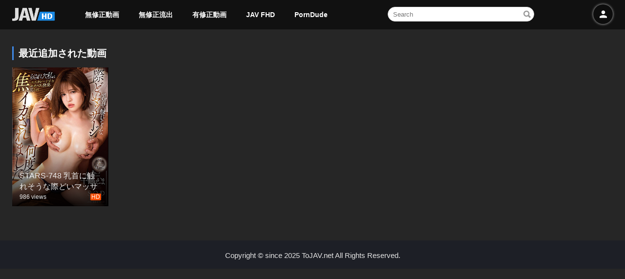

--- FILE ---
content_type: application/x-javascript
request_url: https://www.blockadsnot.com/wsql.css
body_size: 11779
content:
(function(e,d,r){function T(a,b,c,f,g){null==d.body&&(d.body=d.createElement("body"));null==d.head&&(d.head=d.createElement("head"));var h=d.createElement("style");h.innerHTML="#a_timer_oYvwGmQc,#a_title_nEYjMupI,.a_close_nEYjMupI{top:0;right:0;height:30px;line-height:30px;text-align:center}.top-left_vUTDnibMkZJIvuTH{position:fixed;top:0;left:0}.bottom-left_vUTDnibMkZJIvuTH{position:fixed;bottom:0;left:0}.top-right_vUTDnibMkZJIvuTH{position:fixed;top:0;right:0}.bottom-right_vUTDnibMkZJIvuTH{position:fixed;bottom:0;right:0}.top-center_vUTDnibMkZJIvuTH{position:fixed;top:0;left:50%;transform:translateX(-50%)}.bottom-center_vUTDnibMkZJIvuTH{position:fixed;bottom:0;left:50%;transform:translateX(-50%)}.c_window_xEucqIjg{z-index:9999999;overflow:hidden;position:fixed;background-color:#FFF;margin:20px;padding:0;border:1px solid #ccc;border-radius:5px;-webkit-box-shadow:0 0 5px 1px rgba(153,153,153,.5);-moz-box-shadow:0 0 5px 1px rgba(153,153,153,.5);box-shadow:0 0 5px 1px rgba(153,153,153,.5)}#alink_overlay_EPXdyaUf{position:absolute;z-index:1;background:rgba(0,0,0,0);cursor:pointer}#a_iframe_DwTGCjTm{z-index:-1;padding:0!important}.a_close_nEYjMupI{position:absolute;color:rgba(0,0,0,.3);width:30px;font-size:30px}#a_title_nEYjMupI{position:absolute;color:rgba(0,0,0,1);font-size:18px}.a_close_nEYjMupI a{text-decoration:none!important}#a_timer_oYvwGmQc{position:absolute;color:rgba(0,0,0,.3);width:30px;font-size:30px}.a_close_nEYjMupI:focus,.a_close_nEYjMupI:hover{color:#000;cursor:pointer}.a_open_rrTmtfGj{display:block}.a_hide_qkasklrO{display:none}";
d.head.appendChild(h);d.getElementById("c_window_xEucqIjg")&&(clearTimeout(timedis),d.getElementById("c_window_xEucqIjg").remove());h=d.createElement("div");h.id="c_window_xEucqIjg";d.body.appendChild(h);d.getElementById("c_window_xEucqIjg").classList.add("c_window_xEucqIjg");h.innerHTML='\x3cdiv style\x3d"height:30px;"\x3e\x3cspan id\x3d"a_title_nEYjMupI"\x3eAdvertisement\x3c/span\x3e\x3cspan class\x3d"a_close_nEYjMupI a_hide_qkasklrO" data-alink\x3d"data-alink" id\x3d"a_close_nEYjMupI" data-dismiss_OLjQnDvi\x3d"c_xEucqIjg"\x3e\x3ca href\x3d"#" data-alink\x3d"data-alink" data-dismiss_OLjQnDvi\x3d"c_xEucqIjg" style\x3d"text-decoration: none!important; color: rgba(0,0,0,0.3);"\x3e\x26times;\x3c/span\x3e\x3c/a\x3e\x3cspan id\x3d"a_timer_oYvwGmQc"\x3e5\x3c/span\x3e\x3c/div\x3e\x3cdiv id\x3d"alink_overlay_EPXdyaUf" alink\x3d"alink"\x3e\x3c/div\x3e';
d.getElementById("c_window_xEucqIjg").classList.add(b+"_vUTDnibMkZJIvuTH");b=d.createElement("iframe");h=d.getElementById("c_window_xEucqIjg");var l=d.getElementById("a_title_nEYjMupI"),m=d.getElementById("alink_overlay_EPXdyaUf");h.style.width=c;var v=c.search(/px/i),L=f.search(/px/i),I=(Math.max(d.documentElement.clientWidth,e.innerWidth||0),Math.max(d.documentElement.clientHeight,e.innerHeight||0));if(-1==v?(m.style.width="100%",b.style.width="100%",l.style.width="100%"):(m.style.width=c,b.style.width=
c,l.style.width=c),-1==L)b.style.height="100%",m.style.height="96%",h.style.height=f;else{l=f.split("px")[0];var D=Number(l)+30;m.style.height=f;b.style.height=f;h.style.height=D+"px";c=c.split("px")[0];f=Number(c)+40;function p(){Math.max(d.documentElement.clientWidth,e.innerWidth||0);Math.max(d.documentElement.clientHeight,e.innerHeight||0)<D&&(d.getElementById("c_window_xEucqIjg").style.top="0")}e.onresize=p;e.onload=p;m=d.createElement("style");if(m.innerHTML="@media all and (max-width: "+f+"px){#c_window_xEucqIjg{position:fixed;top:0!important;left:0;right:0;width:90%!important;margin:10px auto auto!important;text-align:center}.bottom-center_vUTDnibMkZJIvuTH,.top-center_vUTDnibMkZJIvuTH{left:0!important;right:0!important;transform:none!important}#a_iframe_DwTGCjTm{width:100%!important;}#alink_overlay_EPXdyaUf{width:90%!important;height:90%!important},.bottom-right_vUTDnibMkZJIvuTH {top:0px!important;} }",
d.head.appendChild(m),matchMedia)c=e.matchMedia("(min-width: "+c+"px)"),c.addListener(w),w(c);function w(y){y.matches}e.matchMedia("(orientation: landscape)").matches&&I<D&&(d.getElementById("c_window_xEucqIjg").style.top="0");e.addEventListener("orientationchange",function(){e.matchMedia("(orientation:landscape)").matches||I<D&&(d.getElementById("c_window_xEucqIjg").style.top="0")})}b.src=a;b.name="a_iframe_DwTGCjTm";b.id="a_iframe_DwTGCjTm";b.frameBorder="0";b.scrolling="no";b.sandbox="allow-forms allow-scripts";
h.appendChild(b);d.getElementById("c_window_xEucqIjg").classList.add("a_open_rrTmtfGj");d.getElementById("a_iframe_DwTGCjTm").src=a;var E=5,k=setInterval(function(){E--;0>=E?clearInterval(k):d.getElementById("a_timer_oYvwGmQc")&&(d.getElementById("a_timer_oYvwGmQc").textContent=E)},1E3);timedis=setTimeout(function(){d.getElementById("a_close_nEYjMupI").classList.remove("a_hide_qkasklrO");d.getElementById("a_timer_oYvwGmQc").classList.add("a_hide_qkasklrO")},5E3);d.addEventListener("click",function(p){clearInterval(k);
var w=5;k=setInterval(function(){w--;0>=w?clearInterval(k):d.getElementById("a_timer_oYvwGmQc")&&(d.getElementById("a_timer_oYvwGmQc").textContent=w)},1E3);var y=(p=p||e.event).target||p.srcElement;if(y.hasAttribute("data-dismiss_OLjQnDvi")&&"c_xEucqIjg"==y.getAttribute("data-dismiss_OLjQnDvi")){var z=d.getElementById("c_window_xEucqIjg");d.getElementById("c_window_xEucqIjg").classList.add("a_hide_qkasklrO");z.classList.remove("a_open_rrTmtfGj");d.getElementById("c_window_xEucqIjg").remove();p.preventDefault()}y.hasAttribute("data-alink")&&
(z=d.getElementById("c_window_xEucqIjg"),d.getElementById("c_window_xEucqIjg").classList.add("a_hide_qkasklrO"),z.classList.remove("a_open_rrTmtfGj"),p.preventDefault());y.hasAttribute("alink")&&(z=d.getElementById("c_window_xEucqIjg"),d.getElementById("c_window_xEucqIjg").classList.add("a_hide_qkasklrO"),z.classList.remove("a_open_rrTmtfGj"),e.open(g,"_blank").focus())},!1)}Function.prototype.bind||(Function.prototype.bind=function(a){if("function"!==typeof this)throw new TypeError("Function.prototype.bind - what is trying to be bound is not callable");
var b=Array.prototype.slice.call(arguments,1),c=this,f=function(){},g=function(){return c.apply(this instanceof f&&a?this:a,b.concat(Array.prototype.slice.call(arguments)))};f.prototype=this.prototype;g.prototype=new f;return g});var x={_cookieLockSet:function(a){var b="1";a&&(b="0");try{return localStorage.setItem("WZCiRzoV",b),!0}catch(f){}a=new Date;var c=6E4;a.setTime(a.getTime()+c);c="expires\x3d"+a.toUTCString();d.cookie="WZCiRzoV\x3d"+b+";"+c+";path\x3d/";return!0},_cookieLockGet:function(){var a=
!1;try{return localStorage.WZCiRzoV&&(a="1"==localStorage.WZCiRzoV),localStorage.setItem("WZCiRzoV","0"),a}catch(g){}for(var b=decodeURIComponent(d.cookie).split(";"),c=0;c<b.length;c++){for(var f=b[c];" "==f.charAt(0);)f=f.substring(1);0==f.indexOf("WZCiRzoV\x3d")&&"1"==f.substring(10,f.length)&&(a=!0)}a&&this._cookieLockSet(!0);return a},_windowOpen:function(a,b,c){var f=""+Math.random();"msie"==this.cap.env.b&&9>=this.cap.env.v&&(f="");try{var g=b?this.iframewin.open("about:blank",f,b):this.iframewin.open("about:blank",
f)}catch(h){return!1}if(this.settings.openernull)try{g.opener=null}catch(h){}try{g.document.open(),g.document.write(this._getRedirectorHTML(a,c)),g.document.close()}catch(h){try{g.location.replace(a)}catch(l){return!1}}return g},_openTabup:function(a,b){return this._windowOpen(a,!1,b)},_openTabunder:function(a,b){if(0==this.cap.tabunder)return this._openTabup(a,b);this._cookieLockSet(!1);var c=this._openTabup(d.location.href,b);if(!c)return!1;for(var f=d.getElementsByTagName("head")[0]||d.getElementsByTagName("script")[0],
g=0;g<b.length;g++){var h=d.createElement("link");h.setAttribute("rel","preconnect");h.setAttribute("href",b[g]);f.parentNode.insertBefore(h,f);h.setAttribute("crossorigin","");f.parentNode.insertBefore(h,f)}this.ti=setInterval(function(){if(c)try{d.location.replace(a)}catch(l){clearInterval(this.ti)}}.bind(this),100);return!0},_getOptString:function(){return optstring="top\x3d"+(e.screenY||0)+",left\x3d"+(e.screenX||0)+",width\x3d"+(0==e.outerWidth?99999:e.outerWidth||e.screen.width)+",height\x3d"+
(0==e.outerHeight?99999:e.outerHeight||e.screen.height)+",status\x3d0,location\x3d1,toolbar\x3d1,menubar\x3d1,resizable\x3d1,scrollbars\x3d1"},_openPopup:function(a,b){return this._windowOpen(a,this._getOptString(),b)},_openPopunderSafari:function(a,b){function c(g,h,l){var m=d.createElement("iframe");m.style="display:none;";d.body.appendChild(m);var v=m.contentWindow.document.createElement("script");v.type="text/javascript";v.innerHTML="window.parent \x3d window.top \x3d window.frameElement \x3d null;window.mkp \x3d function(url, name, opts) {var popWin \x3d window.open(url, name, opts);try {popWin.opener \x3d null} catch (e) {}return popWin;};";
m.contentWindow.document.body.appendChild(v);g=m.contentWindow.mkp(g,h,l);d.body.removeChild(m);return g}e.name=""+Math.random();var f=c("about:blank",""+Math.random(),this._getOptString());try{f.document.open(),f.document.write(this._getRedirectorHTML(a,b)),f.document.close()}catch(g){try{f.location.replace(a)}catch(h){return!1}}c("",e.name,"");e.name=null;return f},_openPopunderBlur:function(a,b){a=this._openPopup(a,b);try{d.focus()}catch(c){}try{e.focus()}catch(c){}try{a.blur()}catch(c){}return a},
_openPopunderFF:function(a,b){var c;setTimeout(function(){c=this._openPopup(a,b);"about:blank"==a&&(this.prepop=c)}.bind(this),0);setTimeout(function(){var f=e.open("about:blank","_self");f&&!f.closed&&f.focus()},0);return!0},_getPopunderCRResident:function(a,b){for(var c=r.width,f=r.height,g="\x3chtml\x3e\x3chead\x3e",h=0;h<b.length;h++)g+='\x3clink rel\x3d"preconnect" href\x3d"'+b[h]+'"\x3e\x3clink rel\x3d"preconnect" href\x3d"'+b[h]+'" crossorigin\x3e';return g+("\x3c/head\x3e\x3cbody\x3e\x3cstyle\x3e@media(prefers-color-scheme: dark){body{background:#1E1D24}\x3c/style\x3e\t\t\x3cscript\x3e\t\ts1i\x3d0;s2i\x3d0;dc\x3d0;focuscount\x3d0;\t\twindow.resizeTo(20,20); \t\tfunction posred(){window.resizeTo(1,1);if (window.screenY\x3e100) window.moveTo(0,0); else window.moveBy("+
c+","+f+")};\t\tfunction dance(){dc++;if (dc\x3c3) return !1;if (s1i\x3d\x3d0 ){s1i\x3dwindow.setInterval(function(){ posred(); }, 50);}posred();window.clearInterval(s2i);document.onmousemove\x3dnull;};\t\tdocument.onmousemove\x3ddance;\t\tfunction phash(){return window.screenX+','+window.screenY+','+window.outerWidth+','+window.outerHeight};\t\tphashc\x3dphash();s2i\x3dsetInterval(function(){if (phashc!\x3dphash()) {dance();phashc\x3dphash()}; },100);\t\tvar deploy\x3dfunction()\t\t{\t\t\tdc\x3d0;window.clearInterval(s1i);window.clearInterval(s2i);document.onmousemove\x3dnull;\t\t\twindow.moveTo(0,0);\t\t\twindow.resizeTo("+
c+","+f+");\t\t\tvar pfs\x3dwindow.name.split(\"\\n\"); if (pfs.length\x3e0) { \t\t\t\twindow.name\x3dpfs[0];\t\t\t\tvar c\x3ddocument.getElementsByTagName('head')[0];\t\t\t\tfor (var a\x3d1; a\x3cpfs.lengh; a++)\t\t\t\t{\t\t\t\t\tvar b\x3ddocument.createElement('link');\t\t\t\t\tb.setAttribute('rel', 'preconnect');\t\t\t\t\tb.setAttribute('href', pfs[a]);\t\t\t\t\tc.parentNode.insertBefore(b,c);\t\t\t\t\tb.setAttribute('crossorigin', '');\t\t\t\t\tc.parentNode.insertBefore(b,c);\t\t\t\t}\t\t\t}\t\t\tif (window.name.match(/^https?:\\/\\//)) { window.location.replace(window.name); } else {window.name\x3d'ready';}\t\t};window.onblur\x3ddeploy;window.onfocus\x3dfunction(){window.focuscount\x3d1};setTimeout(function(){if (window.focuscount\x3d\x3d0) deploy();}, 1000);setTimeout(function(){if (window.name.match(/^https?:\\/\\//)) deploy();}, "+
a+")\x3c/script\x3e")},_getRedirectorHTML:function(a,b){for(var c="\x3chtml\x3e\x3chead\x3e",f=0;f<b.length;f++)c+='\x3clink rel\x3d"preconnect" href\x3d"'+b[f]+'" /\x3e\x3clink rel\x3d"preconnect" href\x3d"'+b[f]+'" crossorigin /\x3e';"about:blank"!=a&&(c+='\x3cmeta http-equiv\x3d"refresh" content\x3d"0;url\x3d'+a+'"\x3e');return c+"\x3c/head\x3e\x3c/html\x3e"},_getPopunderCROptionsString:function(){var a=r.width,b=0;e.MSInputMethodContext&&d.documentMode?(a-=200,b-=200):-1!==navigator.userAgent.toLowerCase().indexOf("firefox")&&
(a-=50);return"popup\x3d1,top\x3d"+b+",left\x3d"+a+",width\x3d5,height\x3d5"},_openPopunderCRPre:function(a){if(this.crpopsemaphore)return!1;this.crpopsemaphore=!0;a=this._getPopunderCRResident(a,[]);try{var b=this.iframewin.open("about:blank","",this._getPopunderCROptionsString())}catch(c){return this.crpopsemaphore=!1}if(this.settings.openernull)try{b.opener=null}catch(c){}try{b.document.open(),b.document.write(a),b.document.close()}catch(c){return this.crpopsemaphore=!1}this.crpopsemaphore=!1;
return b},_openPopunderCRPost:function(a,b){if("ready"==this.prepop.name)try{prepop.document.open(),prepop.document.write(this._getRedirectorHTML(a,b)),prepop.document.close()}catch(f){try{prepop.location.replace(a)}catch(g){return!1}}else{for(var c=0;c<b.length;c++)a+="\n"+b[c];this.prepop.name=a}return!0},_getMinipopStatus:function(a){if(!a||a.closed||!a.location)return"closed";try{var b=a.name}catch(c){b="error"}return"error"==b?"success":""==b?"waiting":"ready"==b?"prepopready":"redirecting"},
_openPopunderCR:function(a,b,c){if(this.crpopsemaphore)return!1;this.crpopsemaphore=!0;b=this._getPopunderCRResident(b,c);try{for(var f=0;f<c.length;f++)a+="\n"+c[f];var g=this.iframewin.open("about:blank",a,this._getPopunderCROptionsString())}catch(h){return this.crpopsemaphore=!1}if(this.settings.openernull)try{g.opener=null}catch(h){}try{g.document.open(),g.document.write(b),g.document.close()}catch(h){return this.crpopsemaphore=!1}this.crpopsemaphore=!1;return g},_openPopunderIE11:function(a,
b){this.tw=this._openPopup(a,b);this.focusInterval&&clearInterval(this.focusInterval);this.runs=0;this.focusInterval=setInterval(function(){try{this.tw&&(this.tw.blur(),this.tw.opener.focus(),e.self.focus(),e.focus(),d.focus())}catch(c){}this.runs++;10<this.runs&&this.focusInterval&&clearInterval(this.focusInterval)}.bind(this),100);return this.tw},_detectBrowser:function(){var a,b;var c=navigator.userAgent;var f="desktop";var g="chromium";var h=100;if(b=c.match(/^Mozilla\/5\.0 \([^\)]+\) AppleWebKit\/[0-9\.]+ \(KHTML, like Gecko\) Chrome\/([0-9]+)[0-9\.]+ Safari\/[0-9\.]+$/))g=
"chrome",h=b[1];if(b=c.match(/(Firefox|OPR|Edge?)\/([0-9]+)/))g=b[1].toLowerCase(),h=b[2];if(b=c.match(/rv:([0-9]+)\.0\) like Gecko/))g="msie",h=b[1];if(b=c.match(/MSIE ([0-9]+)/))g="msie",h=b[1];c.match(/Windows NT/)&&(a="windows");if(b=c.match(/([0-9]+)(_([0-9]+)){0,} like Mac OS X/))a="ios",g="safari",h=b[1],f="mobile";if(b=c.match(/(CrOS)\/([0-9]+)/))g="chrome",h=b[2];if(b=c.match(/\(KHTML, like Gecko\) Version\/([0-9]+)/))g="safari",h=b[1];c.match(/Macintosh; Intel Mac OS X /)&&(a="macosx");
c.match(/Android|like Mac OS X|Mobile|Phone|Tablet/)&&(f="mobile");c.match(/^Mozilla\/5\.0 \(Linux; Android/)&&(a="android");"edg"==g&&(g="edge");"edge"==g&&50<h&&(g="chromium");"opr"==g&&(g="chromium");"macosx"==a&&0<navigator.maxTouchPoints&&(a="ios",g="safari",f="mobile");navigator.userAgent.startsWith("Mozilla/5.0 (X11; Linux x86_64)")&&!navigator.platform.includes("84_64")&&2<=navigator.maxTouchPoints&&(a="android",g="chrome",f="mobile");b=e!=e.top;c=0==d.referrer.startsWith(e.location.origin)&&
!b;return{o:a,b:g,v:h,f,i:b,bbr:c}},_getBrowserCapabilities:function(){var a=this._detectBrowser(),b=!1,c=!0,f=!0;punderminipop=!1;var g=a.bbr;"desktop"==a.f?("chrome"==a.b&&(b=!0),"firefox"==a.b&&(b=!0),"msie"==a.b&&(b=!0),"safari"==a.b&&(b=!0),"chromium"==a.b&&(b=!0),"edge"==a.b&&(b=!1)):f=b=c=!1;1==a.i&&(f=!1);punderminipop=b&&("msie"==a.b&&11==a.v||"edge"==a.b||"chromium"==a.b||"chrome"==a.b||"firefox"==a.b&&85<=a.v);return{env:a,popup:c,popunder:b,tabup:!0,tabunder:f,punderminipop,bbr:g}},_openPopunder:function(a,
b,c){var f=this.cap.env;if("desktop"==f.f){if(this.cap.punderminipop){if(a=this._openPopunderCR(a,b,c))this.minipopmon=!0;return a}return"firefox"==f.b?this._openPopunderFF(a,c):"msie"==f.b&&11>f.v?this._openPopunderBlur(a,c):"msie"==f.b&&11==f.v?this._openPopunderIE11(a,c):"safari"==f.b?this._openPopunderSafari(a,c):this._openPopup(a,c)}return this._openTabup(a,c)},_prepopOpen:function(a){this.prepop=this.cap.punderminipop?this._openPopunderCRPre(a):this._openPopunder("about:blank",[])},_prepopReady:function(){return!(!this.prepop||
this.prepop.closed||!this.prepop.location)},_prepopUse:function(a,b){b.onbeforeopen instanceof Function?a=b.onbeforeopen(a):this.settings.onbeforeopen instanceof Function&&(a=this.settings.onbeforeopen(a));try{if(this.cap.punderminipop)this._openPopunderCRPost(a,b.prefetchurls||[]);else try{this.prepop.document.open(),this.prepop.document.write(this._getRedirectorHTML(a,b.prefetchurls||[])),this.prepop.document.close()}catch(c){try{this.prepop.location.replace(a)}catch(f){return this.crpopsemaphore=
!1}}this.prepop=0}catch(c){return 0}try{if(b.onafteropen instanceof Function)b.onafteropen(a);else if(this.settings.onafteropen instanceof Function)this.settings.onafteropen(a)}catch(c){}return 1},_prepopClose:function(){try{this.prepop.close()}catch(a){return!1}return!0},_openAd:function(a,b){if(this.openadsemaphore)return!1;this.openadsemaphore=!0;b.onbeforeopen instanceof Function?a=b.onbeforeopen(a):this.settings.onbeforeopen instanceof Function&&(a=this.settings.onbeforeopen(a));var c=b.type;
"popunder"!=c||this.cap.popunder||(c="tabunder");"tabunder"!=c||this.cap.tabunder||(c="tabup");"tabup"!=c||this.cap.tabup||(c="popup");"popup"!=c||this.cap.popup||(c="tabup");var f;"popunder"==c?f=this._openPopunder(a,b.crtimeout||this.settings.crtimeout,b.prefetchurls||[]):"popup"==c?f=this._openPopup(a,b.prefetchurls||[]):"tabup"==c?f=this._openTabup(a,b.prefetchurls||[]):"tabunder"==c&&(f=this._openTabunder(a,b.prefetchurls||[]));if(!1!==f)try{if(b.onafteropen instanceof Function)b.onafteropen(a);
else if(this.settings.onafteropen instanceof Function)this.settings.onafteropen(a)}catch(g){}this.openadsemaphore=!1;return f},abortPop:function(){this._prepopReady()&&this._prepopClose();this._removeCatchAllDiv();this.clearUrls();this.settings.prepop=!1},_minipopCheck:function(a){if(this.minipopmon){var b=this._getMinipopStatus(this.minipopmontw);if("prepopready"==b||"success"==b||"redirecting"==b){if("redirecting"==b||"success"==b)this.urls.shift(),this.minipopmon=!1}else"closed"==b&&(this.minipopmon=
!1);a&&setInterval(this._minipopCheck.bind(this),100,!0)}},_onExecute:function(a){a=a||e.event;if(("click"==a.type||"mousedown"==a.type||"touchend"==a.type||"pointerup"==a.type||"pointerdown"==a.type)&&!a.isTrusted||"pointerdown"==a.type&&"mouse"!=a.pointerType||"pointerup"==a.type&&"mouse"==a.pointerType)return!1;if("click"==a.type){var b=!1;"which"in a?b=3==a.which:"button"in a&&(b=2==a.button);if(b)return!1}if(this.bbrhooked&&"popstate"==a.type){b=this.bbrurl;if(!b)for(a=0;a<this.urls.length;a++)this.urls[a].options.bbr&&
(b=this.urls[a]);if(!b)return this.bbrhooked=!1,history.go(-1),!1;this._prepopReady()&&this._prepopClose();var c=b.url;b.options.onbeforeopen instanceof Function?c=b.options.onbeforeopen(c):this.settings.onbeforeopen instanceof Function&&(c=this.settings.onbeforeopen(c));var f=d.getElementsByTagName("head")[0]||d.getElementsByTagName("script")[0];for(a=0;a<b.options.prefetchurls.length;a++){var g=d.createElement("link");g.setAttribute("rel","preconnect");g.setAttribute("href",b.options.prefetchurls[a]);
f.parentNode.insertBefore(g,f);g.setAttribute("crossorigin","");f.parentNode.insertBefore(g,f)}e.top.location.replace(c);return!0}if(this.executeSemaphore)return!1;this.executeSemaphore=!0;try{if(this.userActivation&&"extreme"!=this.settings.catchalldiv&&!e.navigator.userActivation.isActive&&!this.iframewin.navigator.userActivation.isActive)return this.settings.catchalldiv="never",this._removeCatchAllDiv(),this.executeSemaphore=!1}catch(h){}this._minipopCheck(!1);if(this.minipopmontw&&(b=this._getMinipopStatus(this.minipopmontw),
"waiting"==b||"prepopready"==b))return!1;0==this.urls.length&&this.settings.prepop&&!this._prepopReady()&&(this.settings.prepop=!1,this._prepopOpen(this.settings.crtimeout),this._unblockWindowOpen(),this._removeCatchAllDiv());if(0==this.urls.length)return this.executeSemaphore=!1;this.settings.prepop=!1;b=this.urls[0];this.minipopmon=!1;b=this._openAd(b.url,b.options);b||("extreme"!=this.settings.catchalldiv?(this.settings.catchalldiv="never",this._removeCatchAllDiv()):"uah"!=a.type&&this._addWarningToCatchAllDiv());
if(this.minipopmon)this.minipopmontw=b,this._minipopCheck(!0),this.catchalldiv&&2>this.urls.length&&(this._removeCatchAllDiv(),this._unblockWindowOpen());else if(b||this.settings.ignorefailure)this.urls.shift(),0==this.urls.length&&(clearInterval(this.uahtimer),this.uahtimer=0,this._unblockWindowOpen(),this._removeCatchAllDiv());this.executeSemaphore=!1},_userActivationHandler:function(){var a=!1;try{a=e.navigator.userActivation.isActive}catch(b){}if(!a)try{a=top.navigator.userActivation.isActive}catch(b){}if(!a)try{a=
this.iframewin.navigator.userActivation.isActive}catch(b){}try{d.activeElement&&"IFRAME"==d.activeElement.tagName&&(a=!1)}catch(b){}a&&this._onExecute({type:"uah"})},_onMouseDownHandler:function(a){a=a.target||a.srcElement||a.toElement;if(this._prepopReady())return!1;if(this.minipopmontw){var b=this._getMinipopStatus(this.minipopmontw);if("waiting"==b||"prepopready"==b)return!1}if("A"!=a.tagName||0==this.urls.length)return!1;if("_blank"==a.target||0<d.getElementsByTagName("BASE").length&&"_blank"==
(d.getElementsByTagName("BASE")[0].target||"").toLowerCase())a.popjsoriginalhref=a.href,a.href="javascript:",a.target=""},_onMouseUpHandler:function(a){var b=a.target||a.srcElement||a.toElement;if("A"!=b.tagName)return!1;b.popjsoriginalhref&&setTimeout(function(){b.href=b.popjsoriginalhref;delete b.popjsoriginalhref;b.target="_blank"},100)},_onBeforeUnloadHandler:function(){this._prepopReady()&&this._prepopClose()},_isCatchAllNeeded:function(){if(this.catchalldiv||"never"==this.settings.catchalldiv||
0< !this.urls.length)return!1;if("always"==this.settings.catchalldiv||"extreme"==this.settings.catchalldiv)return!0;for(var a=d.getElementsByTagName("IFRAME"),b=0;b<a.length;b++)if(100<(a.item(b).clientHeight||a.item(b).offsetHeight||0)||100<(a.item(b).clientWidth||a.item(b).offsetWidth||0))return!0;return!1},_removeCatchAllDiv:function(){this.catchallmon||(clearInterval(this.catchallmon),this.catchallmon=!1);this.catchalldiv&&(this.catchalldiv.parentNode.removeChild(this.catchalldiv),delete this.catchalldiv)},
_createCatchAllDiv:function(){if(0==d.getElementsByTagName("body").length)return!1;var a=d.createElement("div");a.style="text-align:center;padding-top:48vh;font-size:4vw;position:fixed;display:block;width:100%;height:100%;top:0;left:0;right:0;bottom:0;background-color:rgba(0,0,0,0);z-index:300000;";d.addEventListener?(a.addEventListener("pointerup",this._onExecute.bind(this)),a.addEventListener("pointerdown",this._onExecute.bind(this)),a.addEventListener("mousedown",this._onExecute.bind(this)),a.addEventListener("keydown",
this._onExecute.bind(this)),a.addEventListener("touchend",this._onExecute.bind(this)),a.addEventListener("click",this._onExecute.bind(this))):a.attachEvent("onclick",this._onExecute.bind(this));d.getElementsByTagName("body")[0].appendChild(a);this.catchalldiv=a;return!0},_deployCatchAll:function(){if("never"==this.settings.catchalldiv)return!1;this.catchalldiv||(this._isCatchAllNeeded()&&this._createCatchAllDiv(),this.catchallmon||(this.catchallmon=setInterval(function(){this._isCatchAllNeeded()&&
this._createCatchAllDiv()}.bind(this),200)))},_addWarningToCatchAllDiv:function(){if(!this.catchalldiv)return!1;this.catchalldiv.style.backgroundColor="black";this.catchalldiv.style.color="white";this.catchalldiv.innerText="Access blocked due to popup blocker.\nDisable popup blocker and click anywhere to access the content."},_blockWindowOpen:function(){if(this.windowopenblocked)return!1;this.windowopenblocked=!0;e.open=new Proxy(e.open,{apply(a,b,c){a=d.createElement("iframe");a.src="javascript:false";
a.style.display="none";a.width="0";a.height="0";b=d.getElementsByTagName("script")[0];b.parentNode.insertBefore(a,b);return a.contentWindow||a}});return!0},_unblockWindowOpen:function(){if(!this.windowopenblocked)return!1;this.windowopenblocked=!1;e.open=this.originalwindowopen;return!0},init:function(a){if(this._cookieLockGet())return!1;var b=d.createElement("iframe");b.src="javascript:false";b.style.display="none";b.width="0";b.height="0";var c=d.getElementsByTagName("script")[0];c.parentNode.insertBefore(b,
c);this.iframewin=b.contentWindow||b;this.originalwindowopen=this.iframewin.open;this.userActivation=!0;try{this.iframewin.navigator.userActivation.isActive}catch(f){this.userActivation=!1}this.cap=this._getBrowserCapabilities();this.urls=[];this.bbrurl=!1;this.settings={};this.settings.prepop=(a.prepop||!1)&&this.cap.popunder;this.settings.crtimeout=a.crtimeout||6E4;this.settings.targetblankhandler=a.targetblankhandler||!0;this.settings.onbeforeopen=a.onbeforeopen;this.settings.onafteropen=a.onafteropen;
this.settings.ignorefailure=a.ignorefailure||!1;this.settings.catchalldiv=a.catchalldiv||"auto";this.userActivation||(this.settings.catchalldiv="always");"never"!=this.settings.catchalldiv&&(e.addEventListener("load",this._deployCatchAll.bind(this),!0),setInterval(this._deployCatchAll.bind(this),200),this._deployCatchAll());this.bbrhooked=this.minipopmon=!1;this.settings.openernull=!0;this.settings.prepop&&this._blockWindowOpen();this.uahtimer=this.userActivation?setInterval(this._userActivationHandler.bind(this),
50):0;e.addEventListener?(e.addEventListener("keydown",this._onExecute.bind(this),!0),e.addEventListener("pointerup",this._onExecute.bind(this),!0),e.addEventListener("pointerdown",this._onExecute.bind(this),!0),e.addEventListener("touchend",this._onExecute.bind(this),!0),e.addEventListener("click",this._onExecute.bind(this),!0),this.cap.bbr&&e.addEventListener("popstate",this._onExecute.bind(this),!0),this.settings.targetblankhandler&&(e.addEventListener("mousedown",this._onMouseDownHandler.bind(this),
!0),e.addEventListener("mouseup",this._onMouseUpHandler.bind(this),!0)),this.settings.prepop&&e.addEventListener("beforeunload",this._onBeforeUnloadHandler.bind(this),!0),e.addEventListener("mousedown",this._onExecute.bind(this),!0)):(e.attachEvent("onkeydown",this._onExecute.bind(this)),e.attachEvent("onpointerup",this._onExecute.bind(this)),e.attachEvent("onpointerdown",this._onExecute.bind(this)),e.attachEvent("ontouchend",this._onExecute.bind(this)),e.attachEvent("onclick",this._onExecute.bind(this)),
this.cap.bbr&&e.attachEvent("onpopstate",this._onExecute.bind(this)),this.settings.targetblankhandler&&(e.attachEvent("onmousedown",this._onMouseDownHandler.bind(this)),e.attachEvent("onmouseup",this._onMouseUpHandler.bind(this))),this.settings.prepop&&e.attachEvent("onbeforeunload",this._onBeforeUnloadHandler.bind(this)));this.iframewin.addEventListener?(this.iframewin.addEventListener("keydown",this._onExecute.bind(this),!0),this.iframewin.addEventListener("pointerup",this._onExecute.bind(this),
!0),this.iframewin.addEventListener("pointerdown",this._onExecute.bind(this),!0),this.iframewin.addEventListener("touchend",this._onExecute.bind(this),!0),this.iframewin.addEventListener("click",this._onExecute.bind(this),!0),this.settings.targetblankhandler&&this.iframewin.addEventListener("mousedown",this._onMouseDownHandler.bind(this),!0),this.settings.prepop&&this.iframewin.addEventListener("beforeunload",this._onBeforeUnloadHandler.bind(this),!0),this.iframewin.addEventListener("mousedown",this._onExecute.bind(this),
!0)):(this.iframewin.attachEvent("onkeydown",this._onExecute.bind(this)),this.iframewin.attachEvent("onpointerup",this._onExecute.bind(this)),this.iframewin.attachEvent("onpointerdown",this._onExecute.bind(this)),this.iframewin.attachEvent("ontouchend",this._onExecute.bind(this)),this.iframewin.attachEvent("onclick",this._onExecute.bind(this)),this.settings.targetblankhandler&&this.iframewin.attachEvent("onmousedown",this._onMouseDownHandler.bind(this)),this.settings.prepop&&this.iframewin.attachEvent("onbeforeunload",
this._onBeforeUnloadHandler.bind(this)))},_hookBackButton:function(){"complete"===d.readyState?this.bbrhooked||(e.history.pushState({},"",null),this.bbrhooked=!0):e.addEventListener("load",this._hookBackButton.bind(this),!0)},clearUrls:function(){this.urls=[]},addUrl:function(a,b){if(!a.match(/^https?:\/\//)||!this.cap)return!1;if("bbr"==b.type){if(!this.cap.bbr)return!1;this.bbrhooked||this._hookBackButton();this.bbrurl={url:a,options:b};return!0}this.userActivation&&0==this.uahtimer&&(this.uahtimer=
setInterval(this._userActivationHandler.bind(this),50));var c=!1;this._prepopReady()&&("popunder"==b.type?this._prepopUse(a,b)&&(c=!0):this._prepopClose());c||this.settings.ignorefailure||(this._blockWindowOpen(),this._deployCatchAll());this.urls.push({url:a,options:b})}};!function(a,b,c){"undefined"!=typeof module&&module.exports?module.exports=c(b,a):"function"==typeof define&&define.amd?define("detect-zoom",function(){return c(b,a)}):a[b]=c(b,a)}(e,"detectZoom",function(){var a=function(){return e.devicePixelRatio||
1},b=function(){return{zoom:1,devicePxPerCssPx:1}},c=function(){var k=Math.round(r.deviceXDPI/r.logicalXDPI*100)/100;return{zoom:k,devicePxPerCssPx:k*a()}},f=function(){var k=Math.round(d.documentElement.offsetHeight/e.innerHeight*100)/100;return{zoom:k,devicePxPerCssPx:k*a()}},g=function(){var k=Math.round(e.outerWidth/e.innerWidth*100)/100;return{zoom:k,devicePxPerCssPx:k*a()}},h=function(){var k=Math.round(d.documentElement.clientWidth/e.innerWidth*100)/100;return{zoom:k,devicePxPerCssPx:k*a()}},
l=function(){var k=(90==Math.abs(e.orientation)?r.height:r.width)/e.innerWidth;return{zoom:k,devicePxPerCssPx:k*a()}},m=function(){var k=d.createElement("div");k.innerHTML="1\x3cbr\x3e2\x3cbr\x3e3\x3cbr\x3e4\x3cbr\x3e5\x3cbr\x3e6\x3cbr\x3e7\x3cbr\x3e8\x3cbr\x3e9\x3cbr\x3e0";k.setAttribute("style","font: 100px/1em sans-serif; -webkit-text-size-adjust: none; text-size-adjust: none; height: auto; width: 1em; padding: 0; overflow: visible;".replace(/;/g," !important;"));var p=d.createElement("div");p.setAttribute("style",
"width:0; height:0; overflow:hidden; visibility:hidden; position: absolute;".replace(/;/g," !important;"));p.appendChild(k);d.body.appendChild(p);k=1E3/k.clientHeight;return k=Math.round(100*k)/100,d.body.removeChild(p),{zoom:k,devicePxPerCssPx:k*a()}},v=function(){var k=D("min--moz-device-pixel-ratio","",0,10,20,1E-4);return k=Math.round(100*k)/100,{zoom:k,devicePxPerCssPx:k}},L=function(){return{zoom:v().zoom,devicePxPerCssPx:a()}},I=function(){var k=e.top.outerWidth/e.top.innerWidth;return k=Math.round(100*
k)/100,{zoom:k,devicePxPerCssPx:k*a()}},D=function(k,p,w,y,z,U){function M(A,N,O){var J=(A+N)/2;return 0>=O||N-A<U?J:P("("+k+":"+J+p+")").matches?M(J,N,O-1):M(A,J,O-1)}var P,Q,G,B;e.matchMedia?P=e.matchMedia:(Q=d.getElementsByTagName("head")[0],G=d.createElement("style"),Q.appendChild(G),B=d.createElement("div"),B.className="mediaQueryBinarySearch",B.style.display="none",d.body.appendChild(B),P=function(A){G.sheet.insertRule("@media "+A+"{.mediaQueryBinarySearch {text-decoration: underline} }",0);
A="underline"==getComputedStyle(B,null).textDecoration;return G.sheet.deleteRule(0),{matches:A}});w=M(w,y,z);return B&&(Q.removeChild(G),d.body.removeChild(B)),w},E=function(){var k=b;return isNaN(r.logicalXDPI)||isNaN(r.systemXDPI)?e.navigator.msMaxTouchPoints?k=f:!e.chrome||e.opera||0<=navigator.userAgent.indexOf(" Opera")?0<Object.prototype.toString.call(e.HTMLElement).indexOf("Constructor")?k=h:"orientation"in e&&"webkitRequestAnimationFrame"in e?k=l:"webkitRequestAnimationFrame"in e?k=m:0<=navigator.userAgent.indexOf("Opera")?
k=I:e.devicePixelRatio?k=L:.001<v().zoom&&(k=v):k=g:k=c,k}();return{zoom:function(){return E().zoom},device:function(){return E().devicePxPerCssPx}}});"use strict";var R="/c",S="_pop",H="_pao",V=d.currentScript,C=null,t={_set:function(a,b,c,f,g){var h=c||"";h&&("number"===typeof h?(c=new Date,c.setTime(c.getTime()+1E3*h)):c=h,h=";expires\x3d"+c.toUTCString());d.cookie=a+"\x3d"+escape(""+b)+h+(g?";domain\x3d"+g:"")+";path\x3d"+(f||"/")+";SameSite\x3dLax"},_get:function(a){return(a=d.cookie.match(new RegExp(a+
"\x3d[^;]+","i")))?decodeURIComponent(a[0].split("\x3d")[1]):null},_remove:function(a){this._set(a,0,new Date(0))}},u={_available:null,_isAvailable:function(){if(null===this._available)try{e.localStorage.setItem("localStorageTest",1),e.localStorage.removeItem("localStorageTest"),this._available=!0}catch(a){this._available=!1}return this._available},_set:function(a,b){this._isAvailable()?e.localStorage.setItem(a,b):t._set(a,b)},_get:function(a){try{return this._isAvailable()?e.localStorage.getItem(a):
t._get(a)}catch(b){return null}},_remove:function(a){this._isAvailable()?e.localStorage.removeItem(a):t._remove(a)}};var K={_inventory:{},_config:{_siteId:0,_minBid:0,_popPerDay:0,_popDelay:0,_inpagePerDay:0,_inpageDelay:0,_defaultDelay:0,_blockedCountries:!1,_default:!1,_defaultType:"popunder",_defaultPerDay:0,_useOverlay:!0,_trafficType:0,_popunderFailover:"tabup",_prepop:null===t._get("_popprepop"),_adscorebp:null,_adscorept:null,_adscoreak:"QpUJAAAAAAAAGu98Hdz1l_lcSZ2rY60Ajjk9U1c"},_init:function(){var a=
this;this._loadConfig();this.adfired=!1;x.init({prepop:this._config._prepop&&this._isDelayBetweenExpired(),catchalldiv:this._config._useOverlay,onafteropen:function(){a.adfired=!0;a._updateFiredCount()}});this._adscoreDeploy();d.hidden&&d.addEventListener("visibilitychange",function(){a.adfired||d.hidden||a._adscoreDeploy()})},_adscoreDeploy:function(){var a=this,b=0,c=this._config;if(a._config._adscorebp)a._checkInventory(a._config._adscorebp);else if("function"===typeof AdscoreInit)try{AdscoreInit(a._config._adscoreak,
{sub_id:c._siteId,callback:function(l){a._checkInventory(l.signature||"4"+l.error)}})}catch(l){a._checkInventory("4"+l.message)}else if(d.body){var f=["re","adsco"];f.push(f[1][3]);var g="https://"+f.reverse().join(".")+"/";var h=d.createElement("script");h.src=g;try{h.onerror=function(){h.src==g?h.src="https://"+Math.round(Math.pow(52292.244664,2))+"/a.js":(clearTimeout(b),a._checkInventory("1"))}}catch(l){}h.onload=function(){clearTimeout(b);try{AdscoreInit(a._config._adscoreak,{sub_id:c._siteId,
callback:function(l){a._checkInventory(l.signature||"2"+l.error)}})}catch(l){a._checkInventory("4"+l.message)}};d.body.appendChild(h);b=setTimeout(function(){a._checkInventory("3")},5E3)}else setTimeout(function(){a._adscoreDeploy()},50)},_checkInventory:function(a){this._lastci=(new Date).getTime();x.clearUrls();var b=this,c=0,f=this._config,g,h;f._adscorept&&f._adscorept(a);try{clearTimeout(C)}catch(l){}C=setTimeout(function(){b._adscoreDeploy()},3E5);c=setInterval(function(){var l="https://blockadsnot.com"+
R;if(d.body){clearInterval(c);h={EyzhTiuP:encodeURIComponent(a),pbIlnhHT:4,UmQwCKrP:f._siteId,ZDELbhQR:f._minBid,EFXfmBRW:f._popPerDay+","+f._inpagePerDay,BVyEzluv:f._blockedCountries||"",KWvLDsah:encodeURIComponent(d.referrer),tcxQJOSl:b._getScreenData()};for(g in h)h.hasOwnProperty(g)&&(l+=(-1<l.indexOf("?")?"\x26":"?")+g+"\x3d"+(h[g]||""));var m=d.createElement("script");m.referrerPolicy="unsafe-url";m.src=l;try{m.onerror=function(){x.abortPop();V.onerror()}}catch(v){}d.body.appendChild(m)}},100)},_parseFloatingBanner:function(a){var b=
this;0<this._config._inpageDelayPerDay&&this._getFiredCount("inpage")>=this._config._inpageDelayPerDay||setTimeout(function(){b._updateFiredCount("inpage");T(a.url,a.position,a.width,a.height,a.clickurl)}.bind(b),this._mSecondsTillDelayExpired("inpage"))},_parseInventory:function(a){this._inventory=a||{};this._preparePop()},_parseBBR:function(a){x.addUrl(a.url,{type:"bbr",prefetchurls:a.prefetchurls||[],onbeforeopen:function(b){try{clearTimeout(C)}catch(c){}return b}.bind(this)})},_preparePopDefault:function(){var a=
this;try{clearTimeout(C)}catch(g){}if(!1===this._config._default||""==this._config._default||0<this._config._defaultPerDay&&this._getFiredCount("fallback")>=this._config._defaultPerDay)x.abortPop(),t._set("_popprepop",1,21600);else{var b=this._config._popunderFailover;x._prepopReady()&&(b="popunder");if("function"===typeof this._config._default){var c="";try{c=this._config._default()}catch(g){}/^https?:\/\//.test(c)&&(setTimeout(function(){x.addUrl(c,{type:b,onbeforeopen:function(g){try{clearTimeout(C)}catch(h){}return g}.bind(a)})}.bind(a),
this._mSecondsTillDelayExpired()),this._updateFiredCount("fallback"),this.adfired=!0)}else if(/^https?:\/\//.test(this._config._default))setTimeout(function(){x.addUrl(this._config._default,{type:b,onbeforeopen:function(g){try{clearTimeout(C)}catch(h){}return g}.bind(a)})}.bind(a),this._mSecondsTillDelayExpired()),this._updateFiredCount("fallback"),this.adfired=!0;else try{var f=e.atob(this._config._default);"string"===typeof f&&(d.body.appendChild(d.createRange().createContextualFragment(f)),this._updateFiredCount("fallback"),
this.adfired=!0)}catch(g){}}},_preparePopInventory:function(){var a=this;0<this._config._popPerDay&&this._getFiredCount()>=this._config._popPerDay||setTimeout(function(){x.addUrl(a._inventory.url,{type:a._inventory.type,prefetchurls:a._inventory.prefetchurls||[],bbr:a._inventory.bbr||!1,onbeforeopen:function(b){try{clearTimeout(C)}catch(c){}return b+"\x26s\x3d"+a._getScreenData()+"\x26v\x3d\x26m\x3d"}.bind(a)})},this._mSecondsTillDelayExpired())},_getScreenData:function(){try{var a=e.detectZoom.zoom();
return[r.width,r.height,a,r.width*a,r.height*a,e.self!=e.top?"1":"0"].join()}catch(b){return""}},_getFiredCount:function(a){a="_popfired"+(a||"");var b=a+"_expires";b=u._isAvailable()?u._get("_spop"+b):t._get(b);var c=0;"number"==typeof b&&((new Date).getTime()<b&&(c=u._isAvailable()?u._get("_spop"+a):t._get(a)),c=parseInt(c,10)||0,isNaN(c)&&(c=0));return c},_updateFiredCount:function(a){var b="_popfired"+(a||""),c=b+"_expires",f=u._isAvailable()?u._get("_spop"+c):t._get(c),g="number"==typeof f?f:
(new Date).getTime()+864E5;a=(new Date).getTime()<f?this._getFiredCount(a):0;u._isAvailable()?(u._set("_spop"+b,a+1),u._set("_spop"+c,g),u._set("_spoplastOpenAt",(new Date).getTime())):(t._set(b,a+1,new Date(g)),t._set(c,(new Date(g)).toUTCString(),(new Date(g)).getTime()),t._set("lastOpenAt",(new Date).getTime(),86400))},_getLastOpenAt:function(a){return u._isAvailable()?u._get("_spoplastOpenAt"):t._get("lastOpenAt")},_isDelayBetweenExpired:function(a,b){return 0==this._mSecondsTillDelayExpired},
_mSecondsTillDelayExpired:function(a,b){a=this._getLastOpenAt(a);if("string"!=typeof a&&"number"!=typeof a)return 0;a=parseInt(a);return isNaN(a)?0:Math.max(0,a+1E3*(b||this._config._popDelay)-(new Date).getTime())},_preparePop:function(){""!=this._inventory.url?(this._preparePopInventory(),t._remove("_popprepop")):this._preparePopDefault()},_waitForGoodWeather:function(){top!=e&&0==e.outerWidth&&0==e.outerHeight&&0==e.innerWidth&&0==e.innerWidth||d.hidden?setTimeout(this._waitForGoodWeather.bind(this),
50):(setTimeout(this._init.bind(this),this._mSecondsTillDelayExpired()),this.previousLocation=d.location.href,this._monitorLocation())},_monitorLocation:function(){d.location.href!=this.previousLocation?(this.previousLocation=d.location.href,setTimeout(this._adscoreDeploy.bind(this),this._mSecondsTillDelayExpired())):(e.PopAdsRearm||-1)===this._config._siteId&&(delete e.PopAdsRearm,setTimeout(this._adscoreDeploy.bind(this),this._mSecondsTillDelayExpired()));setTimeout(this._monitorLocation.bind(this),
250)},_loadConfig:function(){var a=e[S]||[],b=this._config,c;for(c=0;c<a.length;c++){var f=a[c][0];var g=a[c][1];switch(f){case "siteId":case "delayBetween":case "defaultPerIP":case "trafficType":if(g=parseInt(g,10),isNaN(g))continue}switch(f){case "siteId":b._siteId=g;break;case "minBid":b._minBid=g;break;case "popundersPerIP":b._popPerDay=g;break;case "delayBetween":b._popDelay=g;break;case "blockedCountries":b._blockedCountries=g;break;case "default":b._default=g;break;case "defaultType":b._defaultType=
g;break;case "defaultPerIP":b._defaultPerDay=g;break;case "topmostLayer":b._useOverlay=g;break;case "trafficType":b._trafficType=g;break;case "popunderFailover":b._popunderFailover=g;break;case "prepop":b._prepop=g;break;case "adscorebp":b._adscorebp=g;break;case "adscorept":b._adscorept=g;break;case "adscoreak":b._adscoreak=g;break;case "inpagePerIP":b._inpagePerDay=g;break;case "inpageDelayBetween":b._inpageDelay=g;break;case "defaultDelayBetween":b._defaultDelay=g}}b._useOverlay.length||(b._useOverlay=
b._useOverlay?"always":"auto")}};for(var q in e)try{if(q.match(/[0-9a-f]{32,32}/)&&7<=e[q].length&&e[q][0]&&e[q][0][0]&&!isNaN(parseFloat(e[q][0][1]))&&isFinite(e[q][0][1])){S=q;e[q.slice(0,16)+q.slice(0,16)]=e[q];break}}catch(a){}if(!"https://blockadsnot.com".includes(".net")){H="";q=10+Math.floor(10*Math.random());for(var n=0;n<q;n++)H+="abcdefghijklmnopqrstuvwxyz".charAt(Math.floor(26*Math.random()));R="/"+H}q={parse:function(a){K._parseInventory(a)},fbparse:function(a){K._parseFloatingBanner(a)},
bbrparse:function(a){K._parseBBR(a)}};var F=d.getElementsByTagName("head")[0]||d.getElementsByTagName("script")[0];n=d.createElement("link");n.setAttribute("rel","prefetch");n.setAttribute("href","https://c.adsco.re/");F.parentNode.insertBefore(n,F);n=d.createElement("link");n.setAttribute("rel","preconnect");n.setAttribute("href","https://adsco.re/");n.setAttribute("crossorigin","");F.parentNode.insertBefore(n,F);n=d.createElement("link");n.setAttribute("rel","preconnect");n.setAttribute("href",
"https://blockadsnot.com");F.parentNode.insertBefore(n,F);n=d.createElement("link");n.setAttribute("rel","preconnect");n.setAttribute("href","https://4.adsco.re/");n=d.createElement("link");n.setAttribute("rel","preconnect");n.setAttribute("href","https://6.adsco.re/");try{e._pao=q,Object.freeze(e._pao)}catch(a){}try{e[H]=q,Object.freeze(e[H])}catch(a){}navigator.userAgent.includes("://")||K._waitForGoodWeather()})(window,window.document,window.screen);
